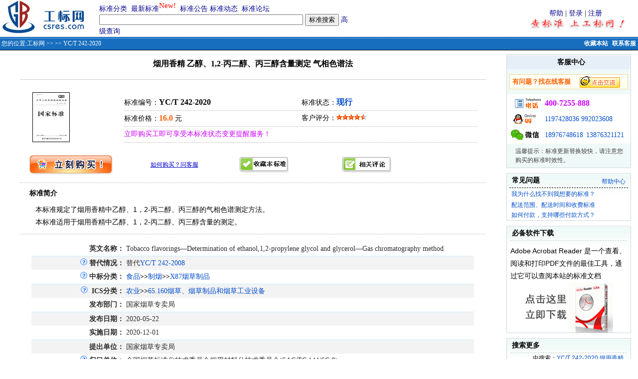

--- FILE ---
content_type: text/html;charset=gbk
request_url: http://www.csres.com/detail/347120.html
body_size: 8261
content:











 






	
<html>
<head> 
<title>YC/T 242-2020 烟用香精 乙醇、1,2-丙二醇、丙三醇含量测定 气相色谱法 -工标网</title>
<link rel="shortcut icon" href="/images/gb.ico">
<META http-equiv=Content-Type content="text/html; charset=gbk">
<link href="/css/style.css" rel="stylesheet" type="text/css">
<meta name="description" content="《YC/T 242-2020 烟用香精 乙醇、1,2-丙二醇、丙三醇含量测定 气相色谱法》本标准规定了烟用香精中乙醇、1，2-丙二醇、丙三醇的气相色谱测定方法。
本标准适用于烟用香精中乙醇、1，2-丙二醇、丙三醇含量的测定。  状态：现行">
<meta name="keywords" content="标准图书 电子文档 yc/t242-2020;yc242-2020;yc-t242-2020;yct242-2020;烟用香精乙醇、1,2-丙二醇、丙三醇含量测定气相色谱法; ">
<SCRIPT language=javascript src="/css/comm.js"></SCRIPT>
<SCRIPT language=javascript>
 function submitMB()
 {
   
   if(!document.form_Search.guest.checked){
	   if (isNull(form_Search.loginName.value)){
		  alert("请输入注册用户名！");
		  form_Search.loginName.focus();
		  return false;	  
	   }
	   if (isNull(form_Search.Password.value)){
		  alert("请输入密码！");
		  form_Search.Password.focus();
		  return false;	  
	   }
   }
   
   if (isNull(form_Search.title.value)){
      alert("请输入您标题！");
	  form_Search.title.focus();
	  return false;	  
   }
   if (isNull(form_Search.content.value)){
      alert("请输入您内容！");
	  form_Search.content.focus();
	  return false;	  
   }
   
   form_Search.action="/bbs/addBbs.jsp";
   form_Search.method="Post";
   form_Search.submit();
   
 }

function selectGuest()
{
  document.form_Search.loginName.disabled = document.form_Search.guest.checked;
  document.form_Search.Password.disabled = document.form_Search.guest.checked; 
}
</SCRIPT>


<style type="text/css">
.bai12xi{FONT-SIZE: 12px; COLOR: #FFFFFF;}
a:link {
	text-decoration: none;
	color: #014CCC;
}
a:visited {
	text-decoration: none;
	color: #014CCC;
}
a:hover {
	text-decoration: underline;
	color: #FF6201;
}
a:active {
	text-decoration: none;
}
.slan13cu{
	FONT-SIZE: 14px;COLOR: #0083DB;font-weight: bold;
}
.slan13cu1{
	FONT-SIZE: 14px;COLOR: #0033FF;font-weight: bold;
}
.bai12xiL{FONT-SIZE: 12px; COLOR: #0033FF;}
A.bai12xiL:link {
  color: #FFFFFF;text-decoration: none;
 } 
A.bai12xiL:visited{
  color: #FFFFFF;text-decoration: none;
 }  
A.bai12xiL:hover{
  color: #FFFFFF;text-decoration: underline;
} 
A.bai12xiL:active{
  color: #FFFFFF;text-decoration:none;
} 
A.bai12:link {
	FONT-SIZE: 12px;COLOR: #FFFFFF;TEXT-DECORATION: none;font-weight: bold;
}
A.bai12:visited {
	FONT-SIZE: 12px;COLOR: #FFFFFF;TEXT-DECORATION: none;font-weight: bold;
}
A.slan13:link {
	FONT-SIZE: 14px;COLOR: #04048D;TEXT-DECORATION: none;
}
A.slan13:visited {
	FONT-SIZE: 14px;COLOR: #04048D;TEXT-DECORATION: none;
}
A.slan13:hover {
	FONT-SIZE: 14px;COLOR: #FF0000;TEXT-DECORATION: underline;
}
.xuxiaxian {
	border-bottom-width: 1px;
	border-bottom-style: dashed;
	border-bottom-color: #BABABA;
	width: 96%;
}
.xian {border-bottom-width: 1px;border-bottom-style: solid;border-bottom-color: #BABABA;width: 100%;}
.f12 {font-size: 12px; font-family: Verdana, Arial, Helvetica, sans-serif;}
.f14b {font-size: 14px;font-weight: bold;}
.f14{font-size:14px; line-height:25px; font-family:Arial, Helvetica, sans-serif;}
.af12 {font-size: 12px;margin-right: 5px;float: right;margin-top: 2px;}
.STYLE3 {
	color: #FFFFFF;
	font-weight: bold;
}
</style>

</head>

<table width="100%" border="0" cellspacing="0" cellpadding="0" align=center>
  <form method="get" action="/s.jsp" name="form_Search" onSubmit="return dofind()">
   <tr> 
      <td align="center">

<table width="100%" border="0" cellpadding="0" cellspacing="0" >
  <tr>
    <td width="215"  align="left" valign="top">&nbsp;<a href="/"></a><a href="/"><img src="/images/ny_logo.gif" alt="工标网 回首页" border="0" /></a></td>
<td width="550" align="left"><table width="510" border="0" cellspacing="0" cellpadding="0">
<tr>
					  <td width="68%"><a href="/sort/index.jsp" class="slan13">标准分类</a>&nbsp; <a href="/new/index.jsp" class="slan13">最新标准</a><sup><span style="font-size: 11pt"><font color=red>New!</font></span></sup>&nbsp; <a href="/notice/index.jsp" class="slan13">标准公告</a> <a href="/info/index.jsp" class="slan13">标准动态</a>&nbsp; <a href="/bbs/index.jsp" class="slan13">标准论坛</a></td>
				  </tr>
				  <tr>
					<td><input name="keyword" type="text" size="49" value="">
         					 <input name="submit12" type="submit" value="标准搜索">&nbsp;<a href="/advanced/index.jsp" class="slan13">高级查询</a></td>
		  </tr>
				</table>
   </td>
       <td width="681" align="right"><table width="250" border="0" cellspacing="0" cellpadding="0">
			  <tr>
				<td align="center"><a href="/sys/help.htm" target="_blank" class="slan13">帮助</a> |  <a href="/user/logon.jsp" class="slan13">登录</a> | <a href="/user/register.jsp" class="slan13">注册</a></td>
			  </tr>
			  <tr>
				<td align="center"><img src="/images/adci.gif" alt="查标准上工标网 免费查询标准最新替代作废信息" width="228" height="21"></td>
	     </tr>
			</table>
  </td>
  </tr>
</table>
<table width="100%" border="0" cellpadding="0" cellspacing="0">
  <tr>
    <td height="27" valign="top" background="/images/ny_bg.gif" bgColor=#a1b3d4><TABLE cellSpacing=0 cellPadding=0 width="100%" border=0>
        <TBODY>
        <TR vAlign=center>
          <TD width="75%" height=27 align=left vAlign=center class=crumbTrail><span class="bai12xi">&nbsp;您的位置:<a href='/' class='bai12xiL'>工标网</a> >> <a href='/sort/industry/_1.html' class='bai12xiL'></a> >> YC/T 242-2020</span></TD>
          <TD width="25%" height=22 align=right vAlign=center class=helpLink>
            <span class="bai12cu"><a href="javascript:window.external.AddFavorite('http://www.csres.com','工业标准咨询网')" class="bai12" title="收藏本站，下次需要查标准时候就来工标网">收藏本站</a></span> &nbsp;<a href="/service/web.htm" target="_blank" title="点击联系在线客服，有什么问题我们帮您解决！！" class="bai12">联系客服</a>&nbsp;</TD>
        </TR></TBODY></TABLE></td>
  </tr>
</table>
		
</td>
  </tr>
    <tr> 
     <td align="center">
      <table width="99%" border="0" cellpadding="8" cellspacing="0">
        <tr>
        <td width="100%" align="center" valign="top"><table width="95%" border="0" align="center" cellpadding="0" cellspacing="0">
      <tr>
        <td colspan="2" align="center" style="padding-top:8px; padding-bottom:5px; border-bottom:solid 1px #CCCCCC;"><h3>烟用香精 乙醇、1,2-丙二醇、丙三醇含量测定 气相色谱法 <a name="1"></a></h3></td>
      </tr>
      <tr>
        <td width="20%" style="padding-top:25px; padding-left:25px;"><img src='/images/ny_3_jsbiao.gif' alt='国家标准'></td>
        <td width="76%" valign="top"><table width="98%" border="0" cellspacing="0" cellpadding="0" style="margin-top:30px; padding-left:15px; font-size:14px;">
          <tr>
            <td width="50%" height="30">标准编号：<font size=3><strong>YC/T 242-2020</strong><font></td>
            <td width="50%">标准状态：<a href='/sys/terms.html#sm' title="免则声明" target="_blank" ><font size=3><strong>现行</strong></font></a></td>
            </tr>
          <tr>
            <td height="2" colspan="2" style="background:url(/images/dian.gif)"></td>
            </tr>
          <tr>
            <td height="30">标准价格：<strong><span class="hong16">16.0</span></strong> 元</td>
            <td>客户评分：<img src="/images/star_red.gif" width="12" height="12" alt="星"><img src="/images/star_red.gif" width="12" height="12" alt="星"><img src="/images/star_red.gif" width="12" height="12" alt="星"><img src="/images/star_red.gif" width="12" height="12" alt="星"><img src="/images/star_red2.gif" alt="1" width="12" height="12"></td>
          </tr>
            <tr>
            <td height="2" colspan="2" style="background:url(/images/dian.gif)"></td>
            </tr>
        <tr>
            <td height="30" colspan="2"><font color='#CC00FF'>
			立即购买工即可享受本标准状态变更提醒服务！</font></td>
          </tr>
          <tr>
            <td height="2" colspan="2" style="background:url(/images/dian.gif)"></td>
            </tr>
        </table></td>
      </tr>
      <tr>
        <td colspan="2"><table width="96%" border="0" align="center" cellpadding="0" cellspacing="0" style="margin-top:25px;">
          <tr>
            <td width="27%"  ><a href="#" onClick='javascript:AddToShopCar(347120)' >
<img src='/images/image_gm.gif' alt='点击放入购物车' border='0'>
</a></td>
            <td width="20%"><a href="/service/web.htm" target="_blank" title="点击联系在线客服，有什么问题我们帮您解决！！"><span style="font-size:12px; color:#0000CC; text-decoration:underline">如何购买？问客服</span></a></td>
           <td width="23%" > <a href="#" title="点击收藏本标准您能够跟踪到标准作废信息" onClick="javascript:AddToFavorlist(347120)"><img src="/images/image_sc.gif" alt="放入收藏夹，免费跟踪本标准更替信息！" border="0"></a></td>        
           <td width="23%" ><a href="#com"><img src="/images/image_pl.gif" alt="参与评论本标准" border="0"></a></td>
            <td width="10%"></td>
            </tr>
        </table></td>
      </tr>
      <tr>
        <td colspan="2" height="15"></td>
      </tr>
      <tr>
        <td colspan="2" height="2" style="background:url(/images/dian.gif)"></td>
      </tr>
      <tr>
        <td colspan="2"><table width="96%" border="0" align="center" cellpadding="0" cellspacing="0" style="margin-top:10px;">
          <tr>
            <td class="inr"></td>
            <td class="f14b">标准简介</td>
          </tr>
        </table>
          <table width="96%" border="0" align="center" cellpadding="0" cellspacing="0">
            <tr>
              <td class="f14" style="padding-top:10px; padding-left:12px; padding-bottom:10px;">  
               本标准规定了烟用香精中乙醇、1，2-丙二醇、丙三醇的气相色谱测定方法。<br>本标准适用于烟用香精中乙醇、1，2-丙二醇、丙三醇含量的测定。</td>
            </tr>
          </table></td>
      </tr>
      <tr>
        <td colspan="2" height="2" style="background:url(/images/dian.gif)"></td>
      </tr>
      <tr>
        <td colspan="2"><table width="96%" border="0" align="center" cellpadding="0" cellspacing="0" style="margin-top:10px;">
          <tr><td colspan="2" align="center">
           <table width="99%"  border="0" cellspacing="0" cellpadding="0">
                  <tr > 
                    <td height="5" colspan="2" align="right"  ></td>
                  </tr>
                   
                  <tr > 
                    <td  height="28" align="right" ><span class="sh14"><STRONG>英文名称：</STRONG></span></td>
                    <td >&nbsp;<span class="sh14">Tobacco flavorings—Determination of ethanol,1,2-propylene glycol and glycerol—Gas chromatography method</span></td>
                  </tr>
 				   				   
                  				  
                  
                 <tr > 
                    <td class='ny_bg' width=21% height="28" align="right" ><a href="/info/35921.html" target="_blank"><img src="/images/shelp.gif" alt="什么是替代情况？" border="0"></a> <span class="sh14"><strong>替代情况：</strong></span></td>
                    <td class='ny_bg' >&nbsp;<span class="sh14">替代<a href=/detail/186756.html target=_blank>YC/T 242-2008</a></span></td>
                </tr>
				  
               
                 <tr > 
                    <td  width=21% height="28" align="right" ><a href="/info/35895.html" target="_blank"><img src="/images/shelp.gif" alt="什么是中标分类？" border="0"></a> <span class="sh14"><strong>中标分类：</strong></td>
                    <td >&nbsp;<a href='/sort/chsortdetail/X.html' target='_blank'>食品</a><b>>></b><a href='/sort/chsortdetail/X.html#X85/89' target='_blank'>制烟</a><b>>></b><a href='/sort/Chtype/X87_1.html' target='_blank'>X87烟草制品</a>                </tr>
				  
 	             
                  <tr > 
                    <td class='ny_bg' width=21% height="28" align="right" ><a href="/info/35799.html" target="_blank"><img src="/images/shelp.gif" alt="什么是ICS分类？" border="0"></a> &nbsp;<span class="sh14"><strong>ICS分类：</strong></span></td>
                    <td class='ny_bg' >
                    &nbsp;<a href='/sort/icsdetail/.html#65' target='_blank'>农业</a><b>>></b><a href='/sort/ics/65.160_1.html' target='_blank'>65.160烟草、烟草制品和烟草工业设备</a>                    </td>
                  </tr>
                   
 	             
								  
	              
    	         <tr > 
                    <td  height="28" align="right"  ><span class="sh14"><strong>发布部门：</strong></span></td>
                    <td  >&nbsp;<span class="sh14">国家烟草专卖局</span></td>
                </tr>
				  
                 
		          <tr > 
                    <td class='ny_bg'  width=21% height="28" align="right" ><span class="sh14"><strong>发布日期：</strong></span></td>
                    <td class='ny_bg' >&nbsp;<span class="sh14">2020-05-22</span></td>
                  </tr>
				  
                 
                 <tr > 
                    <td  height="28" align="right" ><span class="sh14"><strong>实施日期：</strong></span></td>
                    <td  >&nbsp;<span class="sh14">2020-12-01
					</span></td>
                </tr>
				  
                 
                 
                 
				  
                  <tr > 
                    <td class='ny_bg' width=21% height="28" align="right"><span class="sh14"><strong>提出单位：</strong></span></td>
                    <td class='ny_bg'>&nbsp;<span class="sh14">国家烟草专卖局</span></td>
                  </tr>
                  				  
                   
                  <tr > 
                    <td width=21% height="28" align="right" ><a href="/info/35885.html" target="_blank"><img src="/images/shelp.gif" alt="什么是归口单位？" border="0"></a> <span class="sh14"><strong>归口单位：</strong></span></td>
                    <td >&nbsp;<span class="sh14">全国烟草标准化技术委员会烟用材料分技术委员会(SAC/TC 144/SC 8)</span></td>
                  </tr>
                  				  
                   				  
				  
                  <tr > 
                    <td class='ny_bg' width=21% height="28" align="right"><span class="sh14"><strong>起草单位：</strong></span></td>
                    <td class='ny_bg'>&nbsp;<span class="sh14">云南中烟工业有限责任公司、国家烟草质量监督检验中心、上海烟草集团有限责任公司、江苏中烟工业有限责任公司、安徽中烟工业有限责任公司、河南中烟工业有限责任公司</span></td>
                  </tr>
                  				  
				  
                  <tr > 
                    <td  width=21% height="28" align="right"><span class="sh14"><strong>起草人：</strong></span></td>
                    <td >&nbsp;<span class="sh14">冒德寿、吴亿勤、李中皓、王凯、韩敬美、杨飞、吴达、戚大伟、朱怀远、徐志强、周浩、蔡炳彪、汤建国、张凤梅、刘珊珊、边照阳、黄沛、杨帆、陈永宽、者为、李智宇、洪鎏、张玮、周妍、杨继、雷萍、李廷华、曲荣芬、郭青、李源栋、尚善斋、蒋举兴、刘秀明、王猛、范多青等</span></td>
                  </tr>
                  				  
                                     
                                     
				  
                 
                  <tr > 
                    <td class='ny_bg' height="28" align="right"  ><span class="sh14"><STRONG>页数：</STRONG></span></td>
                    <td class='ny_bg'>&nbsp;<span class="sh14">12页</span></td>
                  </tr>
 				  
				  
                  <tr > 
                    <td  width=21% height="28" align="right" ><span class="sh14"><strong>出版社：</strong></span></td>
                    <td  >&nbsp;<span class="sh14">中国标准出版社</span></td>
                  </tr>
                   
                  
                 
                 <tr > 
                    <td class='ny_bg' height="28" align="right" ><span class="sh14"><strong>出版日期：</strong></span></td>
                    <td class='ny_bg' >&nbsp;<span class="sh14">2020-07-01</span></td>
                </tr>
				  				   				   
	                         
           </table>
          </td></tr> 
        </table>
        
        <TABLE border="0" width="96%"  cellspacing="0" cellpadding="0" align="center">
								 <tr> 
									 <td width="80%" height="35" valign="bottom"  >
									 &nbsp;</td>									
									 <td width="300" align="right" valign="bottom" >[ <A href="#com">评论</A> ][ <A href="javascript:window.close()">关闭</A> ]</td>
								 </tr>  								 
							</TABLE>
         
          </td>
      </tr>
      <tr>
        <td colspan="2" height="2" style="background:url(/images/dian.gif)"></td>
      </tr>
		
      
      
      <tr>
        <td colspan="2"> 
                        <br>
                        
   		 
	 					 <TABLE border="0" width="96%" align="center"  cellspacing="0" cellpadding="0"  style="border-width: 1px;border-style: solid;border-color:#336699;">
								<tr> 
                                  <td bgcolor="#336699" ><span class="STYLE3">烟草制品相关标准</span></td>
                                  <td bgcolor="#336699" align="right"> 
                                  <a href='/sort/Chtype/X87_1.html' class='bai12xiL'>第1页</a>&nbsp;<a href='/sort/Chtype/X87_2.html' class='bai12xiL'>第2页</a>&nbsp;<a href='/sort/Chtype/X87_3.html' class='bai12xiL'>第3页</a>&nbsp;<a href='/sort/Chtype/X87_4.html' class='bai12xiL'>第4页</a>&nbsp;                                  
                                  </td>
                           </tr>
								
                                <tr> 
                                  <td height="10" class="sh14" colspan="2">&nbsp;<a href="/detail/186758.html" target="_blank" class="sh14lian">YC/T 244-2008&nbsp;烟草及烟草制品 1 2-丙二醇、丙三醇和山梨醇的测定高效液相色谱法</a></td>
                                </tr>
							  
                                <tr> 
                                  <td height="10" class="sh14" colspan="2">&nbsp;<a href="/detail/186759.html" target="_blank" class="sh14lian">YC/T 245-2008&nbsp;烟草及烟草制品氨的测定连续流动法</a></td>
                                </tr>
							  
                                <tr> 
                                  <td height="10" class="sh14" colspan="2">&nbsp;<a href="/detail/186760.html" target="_blank" class="sh14lian">YC/T 246-2008&nbsp;烟草及烟草制品烟碱的测定气相色谱法</a></td>
                                </tr>
							  
                                <tr> 
                                  <td height="10" class="sh14" colspan="2">&nbsp;<a href="/detail/186761.html" target="_blank" class="sh14lian">YC/T 247-2008&nbsp;烟草及烟草制品烟碱纯度的测定硅钨酸重量法</a></td>
                                </tr>
							  
                                <tr> 
                                  <td height="10" class="sh14" colspan="2">&nbsp;<a href="/detail/186763.html" target="_blank" class="sh14lian">YC/T 249-2008&nbsp;烟草及烟草制品蛋白质的测定连续流动法</a></td>
                                </tr>
							  
                                <tr> 
                                  <td height="10" class="sh14" colspan="2">&nbsp;<a href="/detail/161069.html" target="_blank" class="sh14lian">YC/T 25-1995&nbsp;烤烟实物标样</a></td>
                                </tr>
							  
                                <tr> 
                                  <td height="10" class="sh14" colspan="2">&nbsp;<a href="/detail/186764.html" target="_blank" class="sh14lian">YC/T 250-2008&nbsp;烟草及烟草制品汞、砷、铅含量的测定氢化物原子荧光光度法</a></td>
                                </tr>
							  
                                <tr> 
                                  <td height="10" class="sh14" colspan="2">&nbsp;<a href="/detail/186767.html" target="_blank" class="sh14lian">YC/T 253-2008&nbsp;卷烟主流烟气中氰化氢的测定连续流动法</a></td>
                                </tr>
							  
                                <tr> 
                                  <td height="10" class="sh14" colspan="2">&nbsp;<a href="/detail/345763.html" target="_blank" class="sh14lian">YC/T 253-2019&nbsp;卷烟 主流烟气中氰化氢的测定 连续流动法</a></td>
                                </tr>
							  
                                <tr> 
                                  <td height="10" class="sh14" colspan="2">&nbsp;<a href="/detail/186768.html" target="_blank" class="sh14lian">YC/T 254-2008&nbsp;卷烟主流烟气中主要羰基化合物的测定高效液相色谱法</a></td>
                                </tr>
							                                  
 							 <tr>
							    <td height="20" colspan="2">&nbsp;<a href="/upload/ml/zbfl/X87.xls">免费下载<b><font color="#FF6600">烟草制品标准</font></b>相关目录</a></td>
                        </TABLE><br>
	     					 
                             
                             
				  <TABLE border="0" width="96%" align="center"  cellspacing="0" cellpadding="0"  style="border-width: 1px;border-style: solid;border-color:#718E46;">								
								<tr> 
                                  <td bgcolor="#718E46" ><span class="STYLE3">烟草、烟草制品和烟草工业设备相关标准</span></td>
                                  <td bgcolor="#718E46" align="right"> 
                                  <a href='/sort/ics/65.160_1.html' class='bai12xiL'>第1页</a>&nbsp;<a href='/sort/ics/65.160_2.html' class='bai12xiL'>第2页</a>&nbsp;<a href='/sort/ics/65.160_3.html' class='bai12xiL'>第3页</a>&nbsp;<a href='/sort/ics/65.160_4.html' class='bai12xiL'>第4页</a>&nbsp;<a href='/sort/ics/65.160_5.html' class='bai12xiL'>第5页</a>&nbsp;<a href='/sort/ics/65.160_7.html' class='bai12xiL'>更多>></a>&nbsp;                                  
                                  </td>
                           </tr>
								
                                <tr> 
                                  <td height="10" class="sh14" colspan="2">&nbsp;<a href="/detail/186762.html" target="_blank" class="sh14lian">YC/T 248-2008&nbsp;烟草及烟草制品无机阴离子的测定离子色谱法</a></td>
                                </tr>  
								
                                <tr> 
                                  <td height="10" class="sh14" colspan="2">&nbsp;<a href="/detail/186765.html" target="_blank" class="sh14lian">YC/T 251-2008&nbsp;烟草及烟草制品葡萄糖、果糖、蔗糖的测定离子色谱法</a></td>
                                </tr>  
								
                                <tr> 
                                  <td height="10" class="sh14" colspan="2">&nbsp;<a href="/detail/186766.html" target="_blank" class="sh14lian">YC/T 252-2008&nbsp;烟用料液葡萄糖、果糖、蔗糖的测定离子色谱法</a></td>
                                </tr>  
								
                                <tr> 
                                  <td height="10" class="sh14" colspan="2">&nbsp;<a href="/detail/186770.html" target="_blank" class="sh14lian">YC/T 255-2008&nbsp;卷烟主流烟气中主要酚类化合物的测定高效液相色谱法</a></td>
                                </tr>  
								
                                <tr> 
                                  <td height="10" class="sh14" colspan="2">&nbsp;<a href="/detail/189910.html" target="_blank" class="sh14lian">YC/T 256.1-2008&nbsp;烟草行业工商统计数据    第1部分：数据目录</a></td>
                                </tr>  
								
                                <tr> 
                                  <td height="10" class="sh14" colspan="2">&nbsp;<a href="/detail/189909.html" target="_blank" class="sh14lian">YC/T 256.2-2008&nbsp;烟草行业工商统计数据    第2部分：代码集</a></td>
                                </tr>  
								
                                <tr> 
                                  <td height="10" class="sh14" colspan="2">&nbsp;<a href="/detail/186772.html" target="_blank" class="sh14lian">YC/T 257.1-2008&nbsp;烟草行业专卖管理代码第1部分:专卖证件分类与代码</a></td>
                                </tr>  
								
                                <tr> 
                                  <td height="10" class="sh14" colspan="2">&nbsp;<a href="/detail/186773.html" target="_blank" class="sh14lian">YC/T 257.2-2008&nbsp;烟草行业专卖管理代码第2部分:专卖案件代码</a></td>
                                </tr>  
								
                                <tr> 
                                  <td height="10" class="sh14" colspan="2">&nbsp;<a href="/detail/186774.html" target="_blank" class="sh14lian">YC/T 257.3-2008&nbsp;烟草行业专卖管理代码第3部分:专卖信息统计报表代码</a></td>
                                </tr>  
								
                                <tr> 
                                  <td height="10" class="sh14" colspan="2">&nbsp;<a href="/detail/189897.html" target="_blank" class="sh14lian">YC/T 258.1-2008&nbsp;烟草行业人力资源代码  第1部分:部门代码</a></td>
                                </tr>  
								                             
 							 <tr>
							    <td height="20" colspan="2">&nbsp;<a href="/upload/ml/ics/65.160.xls">免费下载<b><font color="#FF6600">烟草、烟草制品和烟草工业设备标准</font></b>相关目录</a></td>
                  </TABLE><br>
	     					 

			 
              <table width="96%" border="0" cellspacing="0" cellpadding="0" align="center">
              <tr>
                <td colspan="2"><TABLE cellSpacing=1 cellPadding=2 width="100%" align=center 
      bgColor=#b9b9b9 border=0>
                    <TBODY>
                      <TR>
                        <TD class=font14 align=left bgColor=#cccccc><STRONG><a name="com">&nbsp;发表留言</a></STRONG></TD>
                      </TR>
                      <TR>
                        <TD bgColor=#f6f6f6><TABLE cellSpacing=4 cellPadding=0 width="96%" align=center 
border=0>
                            <TBODY>
                              <TR align=left>
                                <TD height="95" align="center" valign="top" WIDTH="50">内&nbsp;容</TD>
                                <TD><TEXTAREA style="WIDTH: 95%" name='content' rows=8 ></TEXTAREA>
                                <input name="title" type="hidden" id="title" value="关于《YC/T 242-2020 烟用香精 乙醇、1,2-丙二醇、丙三醇含量测定 气相色谱法》标准的讨论"></TD>
                              </TR>
                              
                              <TR align=left>
                                <TD height="35" align=left >&nbsp;</TD>
                                <TD>用户：
                                  <INPUT maxLength=20 size=14 name='loginName' id='loginName' value="">&nbsp; 口令：<INPUT type=password maxLength=20 size=14 name='Password' id='Password' value=""> 
                                  &nbsp;
                                  <label>
                                  <input name="guest" type="checkbox" id="guest" onClick="javascript:selectGuest()" value="1">
                                  匿名发表</label></TD>
                              </TR>
                              
                              <TR align=left>
                                <TD height="30" align=left>&nbsp;</TD>
                                <TD height="30" align=left><INPUT class=botton1 type=button value="发表帖子" name=fb onClick="submitMB()"></TD>
                              </TR>
                            </TBODY>
                          </TABLE>
                        </TD>
                      </TR>
                    </TBODY>
                </TABLE></td>
              </tr>
            </table>               
                             
        </td>
      </tr>
      <tr>
        <td colspan="2">&nbsp;</td>
      </tr>
    </table>
        
        <td width="220" align="right" valign="top"><table width="250" border="0" align="right" cellpadding="0" cellspacing="0">
          <tr>
            <td><table width="100%" border="0" cellpadding="0" cellspacing="0" style="border:solid 1px #CED7DE">
                <tr>
                  <td><table width="100%" border="0" cellspacing="0" cellpadding="0" style="margin-top:1px;">
                      <tr>
                        <td height="28" class="f14b" style="background-color:#E6EFF7; padding-left:10px;"><div align="center">客服中心</div></td>
                      </tr>
                      <tr>
                        <td height="50" style="background-color:#EFF9F7;"><table width="96%" height="30" border="0" align="center" cellpadding="0" cellspacing="0" style="border:solid 1px #F0D692; background-color:#FFFFF3">
                            <tr>
                              <td width="58%" style="padding-left:5px;"><b> <font size="2" color="#FF6100">有问题？找在线客服</font></b></td>
                              <td width="39%"><a href="https://tb.53kf.com/code/client/9007981/1" target="_blank"><img src="/images/kefu.gif" alt="点击和客服交流，我们的在线时间是：工作日8:30至18:00，节假日;9:00至17:00。工标网欢迎您和我们联系！" border="0"></a></td>
                            </tr>
                        </table></td>
                      </tr>
                      <tr>
                        <td  valign="top">
                        <table width="96%" border="0" align="center" cellpadding="0" cellspacing="3" style=" font-family:Arial, Helvetica, sans-serif; font-size:14px; color:#3F3F3F;">
                            <tr>
                              <td width="65"><img src="/images/ny_y_dh.gif" alt="未开通400地区或小灵通请直接拨打0898-3137 2222" width="63" height="29"></td>
                              <td colspan=2 width="165"><font color="#CC00FF" size="3"><strong>400-7255-888</strong></font> </td>
                            </tr>
                            <tr>
                              <td ><img src="/images/ny_y_qq.gif" alt="客服QQ" width="55" height="29" /></td>
                              <td colspan=2><a target="blank" href="http://wpa.qq.com/msgrd?V=1&amp;Uin=1197428036&amp;Site=工标网&amp;Menu=yes">1197428036</a> <a target="blank" href="http://wpa.qq.com/msgrd?V=1&amp;Uin=992023608&amp;Site=工标网&amp;Menu=yes">992023608</a>	</td>
                            </tr>
                            
                            <tr>
                              <td><img src="/images/ny_y_msn.gif" alt="MSN或电子邮件" width="56" height="29"></td>
                              <td><a href="weixin://18976748618">18976748618</a></td>
			      <td><a href="weixin://13876321121">13876321121</a></td>
                            </tr>
                        </table></td>
                      </tr>
                      <tr>
                        <td height="40" style="background-color:#EFF9F7"><table width="96%" border="0" align="center" cellpadding="0" cellspacing="6">
                            <tr>
                              <td class="ideng"></td>
                              <td style="font-size:12px; color:#3E3E3E">温馨提示：标准更新替换较快，请注意您购买的标准时效性。</td>
                            </tr>
                        </table></td>
                      </tr>
                  </table></td>
                </tr>
            </table></td>
          </tr>
          <tr>
            <td><table width="100%" border="0" cellspacing="0" cellpadding="0" style="border:solid 1px #CED7DE; margin-top:10px; background:url(/images/r1_c2.gif) repeat-x;">
                <tr>
                  <td height="28" class="f14b" style="padding-left:10px;">常见问题</td>
                  <td align="right" valign="bottom" class="f12" style="padding-right:10px; padding-bottom:3px;"><a href="/sys/help/help_index.html" target="_blank">帮助中心</a></td>
                </tr>
                <tr>
                  <td colspan="2"><table width="96%" border="0" align="center" cellpadding="0" cellspacing="2" style="border-top:dashed 1px;">
                      <tr style="padding-top:5px;">
                        <td class="ind"></td>
                        <td><span class="f12"><a href="/sys/help/help_questions.html#no1" target="_blank">我为什么找不到我想要的标准？</a></span><br></td>
                      </tr>
                      <tr style="padding-top:5px;">
                        <td class="ind"></td>
                        <td class="f12"><a href="/sys/help/help_ps.html">配送范围、配送时间和收费标准</a></td>
                      </tr>
                      <tr style="padding-top:5px;">
                        <td class="ind"></td>
                        <td class="f12"><a href="/pay/">如何付款，支持哪些付款方式？</a></td>
                      </tr>
                  </table></td>
                </tr>
            </table></td>
          </tr>
          <tr>
            <td>
            
               
              <table width="100%" border="0" cellspacing="0" cellpadding="0" style="border:solid 1px #CED7DE; margin-top:10px; background:url(/images/r1_c2.gif) repeat-x;">
                  <tr>
                    <td height="28" class="f14b" style="padding-left:10px;">必备软件下载</td>
                  </tr>
                  <tr>
                    <td><table width="94%" border="0" align="center" cellpadding="0" cellspacing="0" style="border-top:dashed 1px #cccccc;">
                        <tr>
                          <td class="f14" style="padding-top:8px;">Adobe Acrobat Reader 是一个查看、
                            阅读和打印PDF文件的最佳工具，通
                            过它可以查阅本站的标准文档</td>
                        </tr>
                        <tr>
                          <td align="center"><a href="/upload/tool/AR7.exe"><img src="/images/pdf_c1.gif" alt="pdf下载" border="0"></a></td>
                        </tr>
                    </table></td>
                  </tr>
                </table>
              <table width="100%" border="0" cellspacing="0" cellpadding="0" style="border:solid 1px #CED7DE; margin-top:10px; background:url(/images/r1_c2.gif) repeat-x;">
                  <tr>
                    <td height="28" class="f14b" style="padding-left:10px;">搜索更多</td>
                  </tr>
                  <tr>
                    <td valign="top"><table width="94%" border="0" align="center" cellpadding="0" cellspacing="0" style="border-top:dashed 1px #cccccc;">
                        <tr>
                          <td align="center" valign="top" style="padding-top:13px;"><img src="/images/image_google.gif" alt="google" width="40" height="13"></td>
                          <td height="60" class="f12" style="padding-left:5px; line-height:20px;">中搜索：<a href="http://www.google.cn/search?complete=1&hl=zh-CN&ie=GB2312&q=site%3Acsres.com+YC/T 242-2020&meta=" target="_blank">YC/T 242-2020&nbsp;烟用香精 乙醇、1,2-丙二醇、丙三醇含量测定 气相色谱法 </a></td>
                        </tr>
                        <tr>
                          <td align="center" valign="top" style="padding-top:13px; border-top:dashed 1px #cccccc;"><img src="/images/image_baidu.gif" alt="baidu" width="40" height="13"></td>
                          <td height="60" class="f12" style="padding-left:5px; padding-top:5px; line-height:20px; border-top:dashed 1px #cccccc;">中搜索：<a href="http://www.baidu.com/s?wd=site%3Acsres.com+YC/T 242-2020&cl=3" target="_blank">YC/T 242-2020&nbsp;烟用香精 乙醇、1,2-丙二醇、丙三醇含量测定 气相色谱法 </a></td>
                        </tr>
                        <tr>
                          <td align="center" valign="top" style="padding-top:15px; border-top:dashed 1px #cccccc;"><img src="/images/image_yahoo.gif" alt="yahoo" width="40" height="13"></td>
                          <td height="60" class="f12" style="padding-left:5px; padding-top:5px; line-height:20px; border-top:dashed 1px #cccccc;">中搜索：<a href='http://search.cn.yahoo.com/search?p=site:csres.com YC/T 242-2020' target="_blank">YC/T 242-2020&nbsp;烟用香精 乙醇、1,2-丙二醇、丙三醇含量测定 气相色谱法 </a></td>
                        </tr>
                        <tr>
                          <td align="center" valign="top" style="padding-top:15px; border-top:dashed 1px #cccccc;"><img src="/images/image_soso.gif" alt="soso" width="40" height="13"></td>
                          <td height="60" class="f12" style="padding-left:5px; padding-top:5px; line-height:20px; border-top:dashed 1px #cccccc;">中搜索：<a href="http://www.soso.com/q?w=site:csres.com YC/T 242-2020" target="_blank">YC/T 242-2020&nbsp;烟用香精 乙醇、1,2-丙二醇、丙三醇含量测定 气相色谱法 </a></td>
                        </tr>
                        <tr>
                          <td align="center" valign="top" style="padding-top:15px; border-top:dashed 1px #cccccc;"><img src="/images/image_sogou.gif" alt="" width="40" height="13"></td>
                          <td height="60" class="f12" style="padding-left:5px; padding-top:5px; line-height:20px; border-top:dashed 1px #cccccc;">中搜索：<a href="http://www.sogou.com/web?query=site:csres.com YC/T 242-2020" target="_blank">YC/T 242-2020&nbsp;烟用香精 乙醇、1,2-丙二醇、丙三醇含量测定 气相色谱法</a><a href="http://www.sogou.com/web?query=site:csres.com YC/T 242-2020" target="_blank"> </a></td>
                        </tr>
                    </table></td>
                  </tr>
              </table></td>
          </tr>
        </table></td>
        </tr>
      </table>
      </td>
    </tr>
    <tr> 
      <td align="center">&nbsp;</td>
    </tr>
    <tr> 
      <td> 
<link href="/css/footer_style.css" rel="stylesheet" type="text/css" />
<TABLE width="100%"  cellPadding=0 cellSpacing=0 align=center>
  <TBODY>
  	<tr><td>
      <table width="100%"  border="0" height="23" align="center" cellpadding="0" cellspacing="0">
  			<tr><td align="center" background="/images/footer_bg.gif" bgColor=#a1b3d4 >
               <a href="/pay/" class="bai12xiL">付款方式</a> <font color="#FFFFFF">-</font> <a href="/sys/aboutus.htm" class="bai12xiL">关于我们</a> </font><font color="#FFFFFF">-</font> <a href="/sys/help/help_index.html" class="bai12xiL">帮助中心</a> <font color="#FFFFFF">-</font> <a href="/sys/contact.html" class="bai12xiL">联系我们</a> <font color="#FFFFFF">-</font> <a href="/sys/job.html" class="bai12xiL">诚聘英才</a> <font color="#FFFFFF">-</font> <a href="/sys/partners.jsp" class="bai12xiL">合作伙伴</a> <font color="#FFFFFF">-</font> <a href="/sys/terms.html" class="bai12xiL">使用条款</a> <font color="#FFFFFF"></font></td>
		  </tr>
		  </table></td>
    </tr><tr><td height="8px"></td></tr><TR>
      <TD height="19" align=middle vAlign=middle class="text_footer_red">购书咨询:0898-3137-2222/18976748618/13876321121&nbsp;客服热线:400-7255-888&nbsp;<span class="co">(工作日8:30-18:00、节假日9:00-17:00)</span></TD>
    </TR><TR><TD align=middle vAlign=middle height="2"></TD>
    </TR><TR> 
      <TD height="23" align=middle vAlign=middle><table width="440" border="0" align="center" cellpadding="0" cellspacing="0">
  <tr>
    <td width="21"><img src="/images/qqimage.gif" width="14" height="15" /></td>
    <td width="210" class="co">QQ:<a target=_blank class="co" href=http://wpa.qq.com/msgrd?V=1&Uin=1197428036&Site=工标网&Menu=yes>1197428036</a>&nbsp;<a target=blank class="co" href=http://wpa.qq.com/msgrd?V=1&Uin=992023608&Site=工标网&Menu=yes>992023608</a></td>
    <td width="21"><img src="/images/msnimage.gif" width="15" height="15" /></td>
    <td width="183" height="23" class="co"> 
      <a href="https://tb.53kf.com/code/client/9007981/1" target="_blank" title="点击联系在线客服，有什么问题我们帮您解决！！"><span style="font-size:12px; color:#0000CC; text-decoration:underline">有问题？ 联系在线客服</span></a>
    </td>
  </tr>
</table>
</TD>
    </TR>    
    <TR><TD align=middle vAlign=center></TD></TR><TR><td align=middle><table width="487" border="0" align="center" cellpadding="0" cellspacing="0">
      <tr>
        <td height="23" align="center" ><span class="co">Copyright &copy; 工标网 2005-2023，All Right Reserved</span></td>
        </tr>
      <tr>
        <td align="center"><table width="100%" border="0" cellspacing="5" cellpadding="0">
          <tr>
            <td width="33%" align="right"><a href="http://www.miibeian.gov.cn/chaxun/ggcx.jsp" target="_blank"><img src="/images/beian.gif" alt="" border="0" /></a></td>
            <td width="31%" align="center"><a href="https://www.alipay.com/aip/aip_validate_list.htm?trust_id=AIP84956108" target="_blank"><img src="/images/zhifubao.gif" border="0" /></a></td>
            <td width="36%" align="left"><a href="http://net.china.cn/" target="_blank"><img src="/images/jubao.gif" border="0" /></a></td>
          </tr>
        </table></td>
        </tr>
    </table></td>
     </TR><tr><TD align=middle vAlign=center>&nbsp;</TD>
    </TR>
  </TBODY>
</TABLE>

     </td>
    </tr>
  <input type="hidden" name="mbType" value="0">
  <input type="hidden" name="mbNO" value="347120">  
  <input type="hidden" name="sortId" value="1">
 </from>
</table>

</body>
</html>




